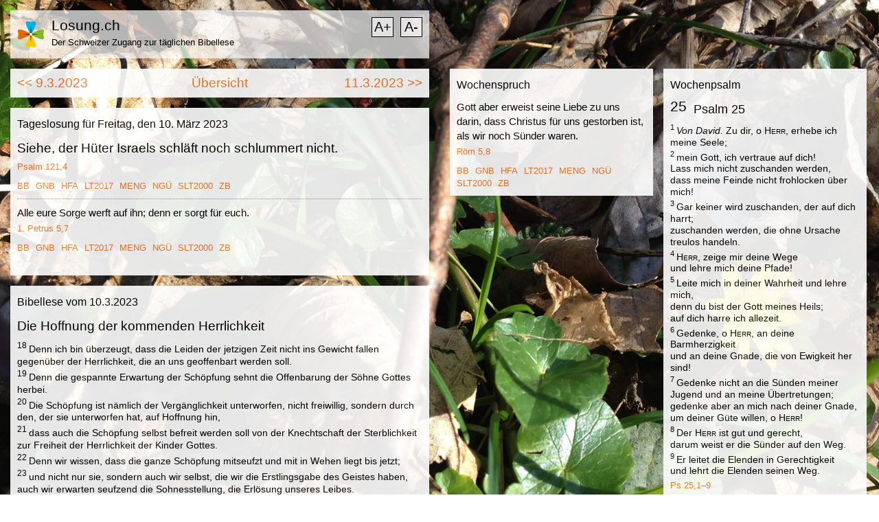

--- FILE ---
content_type: text/html; charset=UTF-8
request_url: https://losung.ch/2023/03/10
body_size: 10841
content:
<!DOCTYPE html>
<head lang="de">
	<meta charset="UTF-8" />
	<title>Losung.ch</title>
	<meta name="apple-mobile-web-app-title" content="Losung.ch">
	<meta name="viewport" content="width=device-width, initial-scale=1" />
	<meta name='description' content='Losung.ch - Der Schweizer Zugang zur täglichen Bibellese' />
	<link rel="stylesheet" type="text/css" href="/template/stylesheets/losung.css?ver=1657544237">
	<link href="/feed/?rss1" rel="alternate" type="application/rss+xml" title="Losung.ch RSS1 Feed" />
	<link href="/feed/?rss2" rel="alternate" type="application/rss+xml" title="Losung.ch RSS2 Feed" />
	<link href="/feed/?atom" rel="alternate" type="application/rss+xml" title="Losung.ch Atom Feed" />
	<style>
		body {
			background: url( /template/images/background/Scharbockskraut.jpg ) no-repeat center center fixed;
			-webkit-background-size: cover;
			-moz-background-size: cover;
			-o-background-size: cover;
			background-size: cover;
			background-attachment:fixed;
			/* Full height */
			height: 100%; 
					}
				
	</style>
	
	<meta name="mobile-web-app-capable" content="yes">
	<meta name="apple-mobile-web-app-capable" content="yes">
	
	<link rel="shortcut icon" href="/favicon.ico" type="image/x-icon" />
	<!-- iPad, Retina, iOS ≥ 7: -->
	<link rel="apple-touch-icon-precomposed" sizes="152x152" href="/template/images/icons/apple-touch-icon-152x152-precomposed.png">
	<!-- iPad, Retina, iOS ≤ 6: -->
	<link rel="apple-touch-icon-precomposed" sizes="144x144" href="/template/images/icons/apple-touch-icon-144x144-precomposed.png">
	<!-- iPhone, Retina, iOS ≥ 7: -->
	<link rel="apple-touch-icon-precomposed" sizes="120x120" href="/template/images/icons/apple-touch-icon-120x120-precomposed.png">
	<!-- iPhone, Retina,  iOS ≤ 6: -->
	<link rel="apple-touch-icon-precomposed" sizes="114x114" href="/template/images/icons/apple-touch-icon-114x114-precomposed.png">
	<!-- iPad mini, iPad 1. und 2. Generation, iOS ≥ 7: -->
	<link rel="apple-touch-icon-precomposed" sizes="76x76" href="/template/images/icons/apple-touch-icon-76x76-precomposed.png">
	<!-- iPad mini, iPad 1. und 2. Generation, iOS ≤ 6: -->
	<link rel="apple-touch-icon-precomposed" sizes="72x72" href="/template/images/icons/apple-touch-icon-72x72-precomposed.png">
	<!-- Non-Retina iPhone, iPod Touch und Android 2.1+: -->
	<link rel="apple-touch-icon-precomposed" href="/template/images/icons/apple-touch-icon-precomposed.png">
	<link rel="shortcut icon" sizes="196x196" href="/template/images/icons/nice-highres.png"> 
	<link rel="shortcut icon" sizes="128x128" href="/template/images/icons/niceicon.png">
	
	<meta name="application-name" content="Losung.ch - der Schweizer Zugang zur täglichen Bibellese"> 
	<meta name="msapplication-tooltip" content="Täglich die Losung der Herrenhuter Brüdergemeine sowie die Bibellese nach dem Bibelleseplan der OEAB.">
	<meta name="msapplication-TileColor" content="#ffffff"> 
	<meta name="msapplication-TileImage" content="/template/images/icons/tileicon.png">  
	<script>
		function scrollTo(hash) {
		    location.hash = "#" + hash;
		}
		function setBibleText(part, code)	 
		{
			const xhttp = new XMLHttpRequest();
			xhttp.onload = function() 
			{
				if (this.status == 200)	
				{
					document.getElementById(part).innerHTML = this.responseText;
					if (part == 'bibellese')
						scrollTo('bibellesebox');
				}	
			}
			xhttp.open("GET", "/api.php?part="+code, true);
			xhttp.send();
		}
	</script>
	
</head>
<body>
	<!--       H E A D      // -->

	<div class="box0">
		<header> 
			<div>
								<a href="/"><img src="/template/images/titlelogo.png" width="40" height="40" alt="Logo losung.ch" class="titlelogo" /></a>
				<div class="zoom">
					<a href="/api.php?size=plus" title="Schrift vergrössern" class="icon plus">A+</a>
					<a href="/api.php?size=minus" title="Schrift verkleinern" class="icon minus">A-</a>
				</div>
				<h1><a href="/">Losung.ch</a></h1>
				<p><a href="/">Der Schweizer Zugang zur täglichen Bibellese</a></p>
							</div>
		</header>
	</div>
	
	<!--       C O N T E N T      // -->
	  	<div id="spalte1">
		<div class="nav">
			<div class="left"><a href="/2023/03/09">&lt;&lt; 9.3.2023</a></div>
			<div class="center"><a href="/overview">Übersicht</a></div>
			<div class="right"><a href="/2023/03/11">11.3.2023 &gt;&gt;</a></div>
		</div>
		<div class="box1">
			<h3>Tageslosung für&nbsp;Freitag, den&nbsp;10. März 2023</h3>  
			<h2 id="losungstext">Siehe, der Hüter Israels schläft noch schlummert nicht.</h2>
			<p><a class="bibel" target="_blank" href="https://www.bibleserver.com/SLT/Psalm121%2C4">Psalm 121,4</a></p>
			<div class="translations"><span title="BasisBibel" onclick="setBibleText('losungstext', 'swCzTPyx1cnZaJ7_R4%24eOPvY1tj3zHjWLu_0x4MhQTnF_V7DT7QZCtu5TEaw62WLD_aGiYWaAo1KSE3PaAoU1844B1dWL4CS97zueUakMvg_hS22A3%24X5A--')">BB</span> <span title="Gute Nachricht Bibel" onclick="setBibleText('losungstext', 'KxELhGF1CWNiXLD3bF7EMZ2_lDFQlE4y98_19NhKRUPUhgmqJZEyzBXPbY%24W6O9q8szP20XMNenPZtZ8hc%242NB%24D8nMlumFFqpEfRQgJdvtZdXCEDopTK0N1HAD7eA--')">GNB</span> <span title="Hoffnung für Alle" onclick="setBibleText('losungstext', 'HZHc%24QTfPQ1QL12R4%247xAy_dEbJs_YWjKlEeJvdXK9MCCtUqp6naBYbPzuCIm7D23hX1wPhIbw6qjTyA3Hd66vP_qwxlXpM6BkK3ggLcJkgH2fVaXy_1sjolt%24AO_Q--')">HFA</span> <span title="Lutherbibel 2017" onclick="setBibleText('losungstext', 'qF2o_5lQJST2%2487kKdQIA9Xm3N7wP3vKyWlNxmuxIinflkM%24ZXU3dbwprZtGib4CuJZZxMkgwrZTeIzjGnRAaca%24FchyXRxrXdmxz4HEXmQroufsLIyi8rYx1wuLRg--')">LT2017</span> <span title="Menge Bibel" onclick="setBibleText('losungstext', 'oxVKvwSDWQcjJNeIzkD3dBsrxaJoP0FTCqtjnm82LCq4vN1SZwn9vbeym8P66Hg%24yuSxD4Ox%241aHmVxI1hLdC6TawidTiY7xwSZrNC1GhDPw_D5etQ34PlSv2InuMw--')">MENG</span> <span title="Neue Genfer Übersetzung" onclick="setBibleText('losungstext', 'ihoFwDD1xhDQlegPJ3ogTl0nkhuEiB%24%248aCHmo2ZH74oI6D9qUV11q%248wfBm6BaLaNlN9GCsNkqUnGdENcgkjiZSPk9U633mq5f3H5liXViGkbPnlwkPYDduWfoF3A--')">NGÜ</span> <span title="Schlachter 2000" onclick="setBibleText('losungstext', 'kTUrhWBB6p9OWBEZyjdyUfdTf%24N%24hJVbEzPp7Riq%24I1A6bTriu7rmpVaJ5aUnnHddyxKJAw6HEGeDpMEE_AsW8rQAjYA4DhqCtb1MygQHP9qlYuHxho4HUj4Bd3OuA--')">SLT2000</span> <span title="Zürcher Bibel" onclick="setBibleText('losungstext', 'D4JQHynvDI6HKQM3cQ8cAVH7XD%24qeAtbRqhA2vnpTJXWqTbH5N7f_rLYJrJ1L44C7%247rvwdn5r38HotsDcc5_e5qgN7xNMXROTxWzcF6pQ5ugZv2VUQRQA--')">ZB</span> </div>
			<hr />
			<h4 id="lehrtext">Alle eure Sorge werft auf ihn; denn er sorgt für euch.</h4>
			<p><a class="bibel" target="_blank" href="https://www.bibleserver.com/SLT/1.Petrus5%2C7">1. Petrus 5,7</a></p>
			<div class="translations"><span title="BasisBibel" onclick="setBibleText('lehrtext', 'ir2oiofKt_6g5KOS_xjjV9UwMexlNWsJH_mHNNVk_N9ne%24iKT_MShnzb9Wi0nbkfWXbqMl%24Bdga2JCudN9kbCBoW%24WDIb%24OrppuPea5niix3eNEfRFZiyw--')">BB</span> <span title="Gute Nachricht Bibel" onclick="setBibleText('lehrtext', 'R43tyWHTIrYY6qKke9QqmrREluIbsF4GpYyokrDISvj3f%24DFnaZkMso0qKpb3IPviz4j_Mb5hf65GKDxg8_3UxaCvPAXfA4IQEA2l2bjXmmh5yuQbmfk8g--')">GNB</span> <span title="Hoffnung für Alle" onclick="setBibleText('lehrtext', 'rC79OFCh4NrRyW2NudXukm4IbPuG94A6QJfE1A0bwiHlJ%24RYl1hV1i2eqiqELEvxjXHWfhdvopiFNkdAcdA05St_BJlOzzMLHUH%24ySyDbFR33AeWKKJF9g--')">HFA</span> <span title="Lutherbibel 2017" onclick="setBibleText('lehrtext', 'q5TIhk2cFp0Uw9mtNyBOTKlIgCoS05CjNbDZYKlQBubmpfWkf6VuxWgzyPZwWhgfQ580kFz41vCbAvyf3Ng6PyRzi89i2LLP1bBjB7T846M0RFg6aLwpFaEtODaYPw--')">LT2017</span> <span title="Menge Bibel" onclick="setBibleText('lehrtext', 'VZy2_N2iZ1k6npK2iHVvoGskuSk9ci1ky5rDH6aZnpGVc%24Op3%24Or5t1hKATK9kigX9gAMx%24fz1_rqOZQiBF_FT0NdaPTDkp5nOxbmOyZn5mYTNHY7rwPMA--')">MENG</span> <span title="Neue Genfer Übersetzung" onclick="setBibleText('lehrtext', 'E5J6pBXdZyDIwW03jl0K07y_GovJ5DKkFobFMqbmjGEAPITL0qSmOSz_xl2Gc751AH7Y9TMu7g0MsCSOItrjg77Wci8kMcjzseP5yoVB0ogtQNj69bT40w--')">NGÜ</span> <span title="Schlachter 2000" onclick="setBibleText('lehrtext', '2XbQ6x9Hxq1YQCNekyoN_q5Bfh14aAjgIuiXmny4HClkZ_2veCAduzaRGk9GUrvL4vAk6ww3AAgtDh%24vfe0g5bQ6uhEIrumWlKsdnyWT8NsZKTtXJfUa9zknJCIJUw--')">SLT2000</span> <span title="Zürcher Bibel" onclick="setBibleText('lehrtext', 'VMbMHLplobac2nBmmbjzi784ol1AEDhec%24CHxTtV%24YepHyCtXuqNV3UkkYoyi4FiYAKyx06OifLwk26xQaWRupf7s89tmXB33RHoIfGQ5c_JuPUja5DL3g--')">ZB</span> </div>
		</div>
		<div class="box2 readmore" id="bibellesebox">
			<h3>Bibellese vom&nbsp;10.3.2023</h3>
			<div id="bibellese" class="bibellese">
			<div class="bibletext"><h2>Die Hoffnung der kommenden Herrlichkeit</h2><p><sup>18</sup>Denn ich bin überzeugt, dass die Leiden der jetzigen Zeit nicht ins Gewicht fallen gegenüber der Herrlichkeit, die an uns geoffenbart werden soll.</p><p><sup>19</sup>Denn die gespannte Erwartung der Schöpfung sehnt die Offenbarung der Söhne Gottes herbei.</p><p><sup>20</sup>Die Schöpfung ist nämlich der Vergänglichkeit unterworfen, nicht freiwillig, sondern durch den, der sie unterworfen hat, auf Hoffnung hin,</p><p><sup>21</sup>dass auch die Schöpfung selbst befreit werden soll von der Knechtschaft der Sterblichkeit zur Freiheit der Herrlichkeit der Kinder Gottes.</p><p><sup>22</sup>Denn wir wissen, dass die ganze Schöpfung mitseufzt und mit in Wehen liegt bis jetzt;</p><p><sup>23</sup>und nicht nur sie, sondern auch wir selbst, die wir die Erstlingsgabe des Geistes haben, auch wir erwarten seufzend die Sohnesstellung, die Erlösung unseres Leibes.</p><p><sup>24</sup>Denn auf Hoffnung hin sind wir errettet worden. Eine Hoffnung aber, die man sieht, ist keine Hoffnung; denn warum hofft auch jemand auf das, was er sieht?</p><p><sup>25</sup>Wenn wir aber auf das hoffen, was wir nicht sehen, so erwarten wir es mit standhaftem Ausharren.</p></div>
			</div>
			<h4><a class="bibel" target="_blank" href="https://www.bibleserver.com/SLT/Römer8%2C18-25">Römer 8,18-25</a></h4>
			<div class="translations"><span title="BasisBibel" onclick="setBibleText('bibellese', 'tJ9o8uJeJq_IQkI%24024rphDj6IC__TH5%24wczldfZujBo4EGrRi0Bt7K75O6Lk1k04Di7fWcYHcBW1a0qAeG6%24Jf%24iqWWVKrj2nOhhpXBmT83qoMKRQAXtA--')">BB</span> <span title="Gute Nachricht Bibel" onclick="setBibleText('bibellese', 'nBL_NPzeZDpY5FnzaZU3h5k29OfWc4LuDzpID1hEkV6WI1bRCJHrlYRRkJhT_b%24RIGBhMfGL3Z4_LMfy_vhOJciRx5gjhsuUHrHqJbAw_Vbn10_cXUGqVA--')">GNB</span> <span title="Hoffnung für Alle" onclick="setBibleText('bibellese', 'RuXKUlwNKz0FBfSmCaP0TucxmU015JwfFgYQcFRjoNFev7IpP%24doiGUV5GKkRh_lCULxtnIh8eWIPIkpPJw_M4S8MZqZWWbb0NkCSOrpPi4xEoqR01s9rg--')">HFA</span> <span title="Lutherbibel 2017" onclick="setBibleText('bibellese', '7DOJRpTlhRiDcXW8OsWBeEl4AXdg0vV39QzsGN2_36cpCWzZmgkI4xuC43cSQnRw%240H314eNuMZLaSt_sLuYPjgkgrEBovTKlOQiWbhxcbOGI90UHyDBsnmmk4g_tw--')">LT2017</span> <span title="Menge Bibel" onclick="setBibleText('bibellese', 'rNOBszo7WPzUqCjddnsmW_N4dcvv2HdyWkljGL7O2g4aUC6Szcz9ggGYwk73iGM2E5DmUe8by1EIu3YxSNTttCEbSZMP1ddPWtIEdlVrT0Tcxnv7WAdonA--')">MENG</span> <span title="Neue Genfer Übersetzung" onclick="setBibleText('bibellese', 'yxsm_It7bOLYpPJi6ieXCkA5sEk7_IBr4En2AQwFGuVO29bmDhg3yQmJVNrWvJe_wrnWuiLjWwfT_%24e12hPLUl6crVcpk43QS_qqzh3MHi_R5_0n34IGrg--')">NGÜ</span> <span title="Schlachter 2000" onclick="setBibleText('bibellese', 'PtgLdbLRlfyIpU9RzFPQB1w%24f7IRbzS14TYQidv1Tn0kRygFrejvGXTIP24DGLuyvWU_QjJKk1ZO9fELWpVBaLVU1DcVIbd3iSM2ZZnbMKxtLgNz3GyQaaQMJAJQRA--')">SLT2000</span> <span title="Zürcher Bibel" onclick="setBibleText('bibellese', 'MqFIaCB6QMbn6YD_bEOB95y2OOqSOHgSab_aYW_IdQ1slrjPz0ysfi5ZaWJ33cjtgxoTPtN1gqbRVexYKnvEeRtrWYYbaV1r_7AdkJtTAQsisT_xLBh%24Cg--')">ZB</span> </div>
					</div>
	</div>

	<div id="spalte2">	
		<div class="box3">
			<h3> Wochenspruch</h3>
			<h4 id="wochenspruch">Gott aber erweist seine Liebe zu uns darin, dass Christus für uns gestorben ist, als wir noch Sünder waren.</h4>
			<p><a class="bibel" target="_blank" href="https://www.bibleserver.com/SLT/Röm5%2C8">Röm 5,8</a></p>
			<div class="translations"><span title="BasisBibel" onclick="setBibleText('wochenspruch', 'QL93d3C2AK_eR4yTX%248B093cZ7BOWO2Kwail6f2mQVtDgV2h_ZtQiIT4eOBtAWk2rlUGYfrPPTDDhbfQyrJiYVMbiOL1Sa3ahEvUJcwK776f9RQwpIWLvAVNvdM%24mw--')">BB</span> <span title="Gute Nachricht Bibel" onclick="setBibleText('wochenspruch', 'y9UtgjWDBffdGjNcegLtSx89JOg5NM8I08oVz2nGnoduaaaYrl8lDe_7qdWzFUvbVGjTJupzoK3eSi7kDHLPKKFZI0Uolx_wavJjN%24rxp6tdnaPEbmE3PQ9Q8gKqcQ--')">GNB</span> <span title="Hoffnung für Alle" onclick="setBibleText('wochenspruch', 'a6Uh%24bZfBbAyod1%24mRGnUpQfCRksfEJUEOBhiXTGSDRRFxnK9LRIhXwxyT%242sJo45ZY7xa9K6Y0WKucXpVJuFe4uwRqmhXf6z0cZfhQ6FqECncNywJ57He2asFE7bw--')">HFA</span> <span title="Lutherbibel 2017" onclick="setBibleText('wochenspruch', '2Qy209Nyb5V_h835ubSM2GSjc5vwCVNPSx4132IZjSCDBgf5MnVqynMWjxm8ab7zuieTeWoEKtsBfdf6sMsJR_rhz1FjvFBe_Cl9kCXf%248EIGIr5uqnNj4Pd5TEYEw--')">LT2017</span> <span title="Menge Bibel" onclick="setBibleText('wochenspruch', 'U1yNrr1%24xpJC1KivVqbW4aVoB2c5VaCVd2ZSB29HhQ4HhuaOYGLyZqHwHMuPfeUj5QB_Uyh59915%24n1hHbTOJ3kWvTrDCFEC5APQ7JR3Qmoy05JgAHpA3bzv4VDlLA--')">MENG</span> <span title="Neue Genfer Übersetzung" onclick="setBibleText('wochenspruch', 'QdGE6O6cnnd5sPQh_GoUsk32Wo2aVTRwg5jqUDr5B4p2FdEIr6wTJFD0aqiiJnonGsE4nzbPtfpKIz2tHi12zPT%24Mtyu5oifTyccA_aPpRvuX5O7VlyQ10mkrjXJFw--')">NGÜ</span> <span title="Schlachter 2000" onclick="setBibleText('wochenspruch', 'i6BAcI6yA20QggdG5kCHij8sLjyuOHjmsbTXtouZ9oLmCKVF6TtsZB4nE53tDbS_ibDmxYP%24GMeAqIY97CL1PMW%24WjNAw6Nq3JyNUaAwUePLHoyMl%24uRtnUrSxHzJQ--')">SLT2000</span> <span title="Zürcher Bibel" onclick="setBibleText('wochenspruch', 'f1ePO1YlobKOC3G4zu5CKWONOmFnkDZ09vFmy9ZPDAXRjTAYyjc3t_6z_o7fF9OldKsupyE0q%24UYRFwJ3IGOy6CGInvKZNyjjjJz4qbiZDyw0PAlAXd9VBJj%24GPTjA--')">ZB</span> </div>
		</div>
		<div class="box3">
			<h3> Wochenpsalm</h3>
			<h4 id="wochenpsalm"><div class="bibletext"><div class="chapter">25</div><h2>Psalm 25</h2><p><sup>1</sup><i>Von David.</i> Zu dir, o <span style="font-variant: small-caps" class="small-caps">Herr</span>, erhebe ich meine Seele;</p><p><sup>2</sup>mein Gott, ich vertraue auf dich!<br/>Lass mich nicht zuschanden werden,<br/>dass meine Feinde nicht frohlocken über mich!</p><p><sup>3</sup>Gar keiner wird zuschanden, der auf dich harrt;<br/>zuschanden werden, die ohne Ursache treulos handeln.</p><p><sup>4</sup><span style="font-variant: small-caps" class="small-caps">Herr</span>, zeige mir deine Wege<br/>und lehre mich deine Pfade!</p><p><sup>5</sup>Leite mich in deiner Wahrheit und lehre mich,<br/>denn du bist der Gott meines Heils;<br/>auf dich harre ich allezeit.</p><p><sup>6</sup>Gedenke, o <span style="font-variant: small-caps" class="small-caps">Herr</span>, an deine Barmherzigkeit<br/>und an deine Gnade, die von Ewigkeit her sind!</p><p><sup>7</sup>Gedenke nicht an die Sünden meiner Jugend und an meine Übertretungen;<br/>gedenke aber an mich nach deiner Gnade,<br/>um deiner Güte willen, o <span style="font-variant: small-caps" class="small-caps">Herr</span>!</p><p><sup>8</sup>Der <span style="font-variant: small-caps" class="small-caps">Herr</span> ist gut und gerecht,<br/>darum weist er die Sünder auf den Weg.</p><p><sup>9</sup>Er leitet die Elenden in Gerechtigkeit<br/>und lehrt die Elenden seinen Weg.</p></div></h4>
			<p><a class="bibel" target="_blank" href="https://www.bibleserver.com/SLT/Ps25%2C1–9">Ps 25,1–9</a></p>
			<div class="translations"><span title="BasisBibel" onclick="setBibleText('wochenpsalm', 'v0VXQD3huqPid1jpgcAdB7hAEzgqKH1ZqfofdZUXVlubUsXVPscewaMkmlk11orxavbqLPAF8tm_tvskDy0J6wF4gHuEW3gwveI4HHrswZG81sMfpeMYzg--')">BB</span> <span title="Gute Nachricht Bibel" onclick="setBibleText('wochenpsalm', 'wfX6xUKcAsb8L4iwojelpTxVLLqF%24idCQbCOa5R5nN6UsdfhEg0Sbn6l_9BI%24C1aDnjiJHUnbhWto21E70BvhcfT5sSXm5%24upx5jPXtvCdVyrvVzEIHxK%24zwuqGKkA--')">GNB</span> <span title="Hoffnung für Alle" onclick="setBibleText('wochenpsalm', 'H1l_o47wehDOOfVRCFmB6sAKoozbwAO2g_dWArQciwLBnoSKE7AfK2l8YJYL72rrARFQflaIHaDaHjP%24DU0PsbhnoZR6%24uh7VOJes77qW4ZBluqYtoj8e7paUwvaww--')">HFA</span> <span title="Lutherbibel 2017" onclick="setBibleText('wochenpsalm', 'gQRtLJl8%248BzR661eQZ1vhI6uIarSZm8lgrigUJVPLayxMnCEadOvbf4x40V8eCqZTqEBhQmFaiEzPgGfrtt7JskVP_VxdHm5myz8EDaGU7z1O0Vf5cKAIuf08OrXg--')">LT2017</span> <span title="Menge Bibel" onclick="setBibleText('wochenpsalm', 'M3VGWebpmv6QMWLqlnSwtPfgZ9uFm2iZe7S8mNh7ATrIETLHPiywWoP7cjWyDzUcAGX7Ji6cS1BBBqhjQumpXHY1ogNL3DVx1eggQZKFkXDoq8LIq4aACSUKZciVWA--')">MENG</span> <span title="Neue Genfer Übersetzung" onclick="setBibleText('wochenpsalm', 't68rlZgZH4YpN9xzFbliyamZfotj1P3dRTBhAsHmzfjqkTYKzJjhzi15DaItceIoWhKqWmwBWm9kTwzOJW%24LfI%24jaG8Lp7lYDmvFUhmcD3ze7F_r7xhYW5g7id1ohA--')">NGÜ</span> <span title="Schlachter 2000" onclick="setBibleText('wochenpsalm', 'rFktc8yPMn47Gs_OsbbUICIgQzuAcR8riknNpQUiYUXPkCZjXuO268Vs0urXRMq4NScsnveh02sm0MsZ_sCXdK3c99CT68D8fVPi8bnrrTOtnDllu4aTHk5l6So5jQ--')">SLT2000</span> <span title="Zürcher Bibel" onclick="setBibleText('wochenpsalm', 'EL5avIbdctlrkil01tvSL4qb2T2ZtECevSrD7SXi_hg8V_DO0iIURFxuFjwCbvr7wL6yLSVXjuQQL4eHNU_vg6A34FEKbJ3up31W_hknKmub%24a3gIN1K0Q--')">ZB</span> </div>
		</div>
		<div class="box3">
			<h3>Monatslosung</h3>
			<h4 id="monatstext">Was kann uns scheiden von der Liebe Christi?</h4>
			<p><a class="bibel" target="_blank" href="https://www.bibleserver.com/SLT/Römer8%2C35">Römer 8,35</a></p>
			<div class="translations"><span title="BasisBibel" onclick="setBibleText('monatstext', 'gfIRLfF3neKzDpkpve7Tj5VC9ORq%24KHO2uMJtB3yo5NfUk7Fy_mOlWJvN4Td4I29A3IwvRqpWBynJRj0ESJD21fVyclPd3112W7AeUBGdFjifHEJGxFOnQ--')">BB</span> <span title="Gute Nachricht Bibel" onclick="setBibleText('monatstext', 'plRTKo8huInCKGKL_Yimtn7OcyI4pAF%24R4rJzVjUqeFSb1HsEmxaSM8O4HxojF992SUeb5PZexrRe%24a5rFBR2K43yW55nCzsKz9Zvy7wjDGARZVl8e2Sgw--')">GNB</span> <span title="Hoffnung für Alle" onclick="setBibleText('monatstext', 'nU2r7AwtMXziC43GIo9qZ7lvBO4SoVG9EmzcENhr7%24pxqHBBVc1sDjSC7E%24R28kWWlaYZ34zDmn2mQoYyhJYGoVTZcxvm4z0OcH4JjrqLdTuLc1FdM4glw--')">HFA</span> <span title="Lutherbibel 2017" onclick="setBibleText('monatstext', 'TOtUnQ8abR30aMRK1yQ6in3mmd_UTBebvttCeSgVeeEeu5PpKghlq1h_egywE9KUZ9_HPPuz5_c0qUqbLWaQdowMQU58eDoohyiHWyJtF%24VFec0uhwjoOH6Sz569XA--')">LT2017</span> <span title="Menge Bibel" onclick="setBibleText('monatstext', 't01pQnxUhJuPEpkptwnjyUqYsqWDTfOlAbi1PbHptrNNUTyn6ZNlJCfr2SJQy6OtIA_dzUiAK7oqCTWQVwZbVde%24p0EX6ONXfPCGZSkGhnU_8H6dEcZfm6HYYBGAlg--')">MENG</span> <span title="Neue Genfer Übersetzung" onclick="setBibleText('monatstext', 'SLvy9c_bogpJXu4lEcfrtE7LGA2SGSTkU%24iocqAcIBCKCwRLpOKphnQ2aiqe05g88jT9uJEUQOw0khtc99Wdhqf1TXVoKeLq9a%24NlenAVscLxFj8vlVQB8XBphSYXw--')">NGÜ</span> <span title="Schlachter 2000" onclick="setBibleText('monatstext', 'K93me6Y7PXDcI5utgfBG9ZnjGFySf_qkauC7JRs1JmnY6cEE_eW2YoHL2qvYpqvDYTR2EhWon8HqgslJmKI0Kxpt%24yFazTLHAM3D2yDeu05kuXwxPddnbGNqDeYx1g--')">SLT2000</span> <span title="Zürcher Bibel" onclick="setBibleText('monatstext', 'gCEH5sKn01SgYqCvfZzr84SQRdrsDMn_x0TmzxMGKT_WE4BwA0zD6eF7O6VcFiaK%24B6tH18HUZBUXeC7kQnWXQ%24HAbSxiIWRKfH6AYHBA8yh17EDkh_1nQ--')">ZB</span> </div>
		</div>
		<div class="box3">
			<h3> Jahreslosung</h3>
			<h4 id="jahrestext">Du bist ein Gott, der mich sieht.</h4>
			<p><a class="bibel" target="_blank" href="https://www.bibleserver.com/SLT/Genesis16%2C13">Genesis 16,13</a></p>
			<div class="translations"><span title="BasisBibel" onclick="setBibleText('jahrestext', 'ADz%244JiK6z0jtivXMxCrlCo3JwhibntNEtm_L11drEOS16zzJWhIwQ1Tfw9rjFfZurR_%24PJfK4O%24sJIxMV6DInWbul1M7r04DK6_cZg9bgPrIS10Gie1PQ--')">BB</span> <span title="Gute Nachricht Bibel" onclick="setBibleText('jahrestext', 'vNjNjhzkyPkEmF_Mq8oHPxRqEAYcuJ0NTFEZePfK5nWdZ6idoTcO92NTshgcQ70himghXHvsLrh_J_wWxLiK1DAUeRfiacMSt67j2x5FCPVXrkL57KUgSQ--')">GNB</span> <span title="Hoffnung für Alle" onclick="setBibleText('jahrestext', 'qSlu8rI7dPA%24_2NqzKDD_luk5_RV4CFamrYbmXNDufzQJGoYO8NmeyTKkgGPkL5U6hcXDAHeju%24G0zUNdSNdeONqVmBnLuJ%24NbRdc215OHeaS3GN5Tvg5w--')">HFA</span> <span title="Lutherbibel 2017" onclick="setBibleText('jahrestext', '4UsWoGENavhYXRHFUNJPL1auIObaVgPSxzw6JItVKAUADZuB2YoUzr_8YfbabNoMAF0UPgRSe39EBYIsiYmFm%24VSJo4%24gvz43bc%24yK04qT7h1TUNj_K72umx3EK6bQ--')">LT2017</span> <span title="Menge Bibel" onclick="setBibleText('jahrestext', 's9Fr8cSib0AO633PoceW7L_aU6wZXKjAOsp5RSwwo3QDhb3guNZifKd%24eVPYEs_ApAG3U%24mZSW5N23ymEtfBYc78IRBEpISxm3jMEF6azsMPZ8BxJUU2WyTuIEVhvQ--')">MENG</span> <span title="Neue Genfer Übersetzung" onclick="setBibleText('jahrestext', 'yqI6RjwuyxVjIu%24%243KaxulvoN_L2NN_vbsOvhOzQoehSfNv3Fry4C8I%24KyJgqGsAw%24b8GvBYCZiP5Opn2vhY384pAg4KeOZkdYWnxtduPeKjwghcQhnCY3yaPI9Qjw--')">NGÜ</span> <span title="Schlachter 2000" onclick="setBibleText('jahrestext', 'Jm_6W6Hj7WEuO595mBDtFbCc_0L9cRRd_m8q0IpF5%24vFQ_4fXu6JD1JWwTm0IINwi7I0Lb0TZYGenZ_AaeAJjCyTmpmAVfQm4%243c27lN9XGWod9CnV%24wugCO1JY5Hw--')">SLT2000</span> <span title="Zürcher Bibel" onclick="setBibleText('jahrestext', 'dImGo2CT8P1wW3qLmz5R0f0Bp1I5iHKcstwN9jnFJ78awPC3xG4RHKAisprqF8PbJ20XFetwFKMMcaeelNe8ugt4%2466TPryemc4lCaN26BwjVxlt3ZCnhg--')">ZB</span> </div>
		</div>

	</div>
	 <div class="clear"></div> 
	
	 <!--       F O O T E R      // -->
	 <div class="box0">
		<footer> 
			 
			<p>Idee, Umsetzung, Kontakt: losung.ch - by <a href="https://www.blattertech.ch" target="_blank">blattertech informatik</a></p>
			<p>© Losungstexte: Evangelische Brüder-Unität (<a href="https://www.ebu.de/" target="_blank">ebu.de</a>) - Herrnhuter Brüdergemeine. Weitere Informationen und Nutzungsbedingungen finden Sie bei <a href="https://www.losungen.de" target="_blank">losungen.de</a></p>
			<p>Ökumenischer Bibelleseplan und Monatssprüche mit freundlicher Genehmigung von <a href="https://www.oeab.de/" target="_blank">oeab.de</a></p>
				
		</footer>
	</div>
	    <!-- Matomo -->
    <script>
      var _paq = window._paq = window._paq || [];
      /* tracker methods like "setCustomDimension" should be called before "trackPageView" */
      _paq.push(['trackPageView']);
      _paq.push(['enableLinkTracking']);
      (function() {
        var u="//analytics.blatter.tech/";
        _paq.push(['setTrackerUrl', u+'matomo.php']);
        _paq.push(['setSiteId', '2']);
        var d=document, g=d.createElement('script'), s=d.getElementsByTagName('script')[0];
        g.async=true; g.src=u+'matomo.js'; s.parentNode.insertBefore(g,s);
      })();
    </script>
    <noscript><img referrerpolicy="no-referrer-when-downgrade" src="//analytics.blatter.tech/matomo.php?idsite=2&amp;rec=1" style="border:0" alt="" /></noscript>
    <!-- End Matomo -->
</body>
</html>

--- FILE ---
content_type: text/css
request_url: https://losung.ch/template/stylesheets/losung.css?ver=1657544237
body_size: 1034
content:
body {
	font-family: Arial, Helvetica, sans-serif;
	overflow-y: scroll;
	margin: 0;
	padding: 0;
}


 /* --------------> H E A D */ 

.box0 {
	margin: 0 15px 15px 15px;
}


header { 
	background-color: rgba(255,255,255,0.7);
	margin-top: 15px;
	padding: 10px 10px 5px 10px;
}

header h1,
header p {
	margin-left: 50px;
}


header .zoom {
	float: right;
}

.zoom .icon {
	color: #000;
	float: left;
	border: 1px solid #000;
	width: 26px;
	text-align: center;
	padding: 2px;
	font-size: 20px !important;
	background: rgba(255,255,255, 0.6);
}

.zoom .plus {
	margin-right: 10px;
}



 
 /* --------------> F O O T E R */ 

footer { 
	margin-top: 5px;
	padding: 10px 10px 5px 10px; 
	background: white;
	opacity: .7; 
	filter:Alpha(Opacity=70);
}


 /* --------------> S P A L T E N */ 

#spalte1 {

	height: auto;
	margin: 0 15px 15px 15px;
	padding: 0;
}

.box1,
.box2, 
.box3,
.nav {
	margin-bottom: 15px;
	padding: 10px;
	background: white;
	opacity: .9; 
	filter:Alpha(Opacity=90);
}

.box3 {
	float: left;
	margin: 0 0 10px 15px;
}

.nav {
	display: grid; 
	grid-template-columns: 1fr 1fr 1fr; 
	grid-template-rows: 1fr; 
	gap: 0px 0px; 
	grid-template-areas: 
	". . ."; 
	font-size: 19px;
}

.center {
	text-align: center;
}

.right {
	text-align: right;
}

.bibletext .chapter {
	float: left;
	font-size: 1.4em;
	margin: 0 10px 0 0;
}

.bibletext sup {
	margin-right: 3px;
}

.bibletext p {
	font-size: 0.9em;
	font-weight: 300;
	margin-bottom: 0;
}

#bibellesebox {
	position: relative;
/*	transition: max-height 0.3s ease-out;
	overflow-x: hidden; */
}

/*
.readmore {
	overflow: hidden;
	max-height: 300px;
	cursor: pointer;
}

.expandtext {
	position: absolute;
	bottom: 0;
	left: 0;
	right: 0;
	text-align: center;
	background: rgba(255,255,255,0.9);
	height: 100px;
	display: flex;
	align-items: center;
	justify-content: center;

}
*/



@media only screen and (min-width: 985px) {
	
	.box0 {
		width: 610px;
	}
	
	header {
		padding: 10px 10px 5px 10px;
	}
	
	#spalte1 {
 		width: 610px;
 		float: left;
	}
	
	.box1 {
		min-height: 224px
	}
	
	.box3 {
		width: 276px;
		min-height: 145px
	}
}

 
@media only screen and (min-width: 760px) and (max-width: 984px) {
 	.box0 {
		width: 65%;
 	}
 	
 	#spalte1 {
 		width: 65%;
 		float: left;
 	}
 	
 	.box1 {
		min-height: 224px
	}
 	
 	.box3 {
 		width: 25%;
 		min-height: 140px
 	}
}
 
@media only screen and (min-width: 500px)  and (max-width: 759px) {
 	#spalte1 {
 		width: auto;
 		float: none;
 	}
 	
 	#spalte2 {
 		width: auto;
 		margin: 0 15px 15px 15px;
 		padding: 0;
 	}
 	
 	.box3 {
 		width: 45%;
 		margin-left: 0px;
 		min-height: 155px;
 	}
 	
 	.box3:last-child {
 		float: right;
 	
 	}
}
 	
@media only screen and (max-width: 759px) {
 	
 	#expand,
	.expandtext {
		display: none;
	}
	
	.readmore {
		max-height: inherit;
	} 
}

@media only screen and (min-width: 0px)  and (max-width: 499px) {
	
	#spalte1 {
		width: auto;
		float:none;
	}
	
	#spalte2 {
		width: auto;
		margin: 0 15px 15px 0px;
	}
	
	.box3 {
		float: none;
		width: auto;
	}
}


@media only screen and (min-width: 0px)  and (max-width: 400px) {
	
	.nav {
		font-size: 16px;
	}
}


 /* --------------> S T A N D A R D F O R M A T E */ 
 
img.titlelogo {
	float:left;
	margin-top: 5px;
	margin-right: 5px;

}  

p {  
	font-size: 0.8em; 
	line-height: 1.3em;
	color: #000; 
	font-weight: normal; 
	margin-top: 0;
	margin-bottom: 10px;
	padding: 0;
}

h1 { 
	font-size: 1.3em;
	font-weight: normal;
	color:#000; 
	margin: 0 0 5px 0;
	padding: 0;
}

h2 {  
	font-size: 1.2em; 
	line-height: 1.5em;
	color: #000; 
	font-weight: normal;
	margin-top: 5px;
	margin-bottom: 5px;
}

h3 {  
	font-size: 1em; 
	line-height: 1.4em;
	color: #000; 
	font-weight: normal;
	margin-top: 3px;
	margin-bottom: 10px;
}

h4 {  
	font-size: 0.95em; 
	line-height: 1.4em;
	color: #000; 
	font-weight: normal;
	margin-top: 5px;
	margin-bottom: 5px;
}

hr {
	border: 0px; /* Fuer Firefox und Opera */ 
	border-top: dotted 1px #999; 
	border-bottom: solid 1px #fff; /* Fuer I.Explorer (Seiten-Hintergrundfarbe!) */ 
	margin-top: 10px;
	width: auto;
}

.translations span {
	font-size: 0.8em;
	cursor: pointer; 
	color:#f27929; 
	margin-right: 5px;
}

.translations span.active, 
.translations span:hover {
	text-decoration: underline;
}



a {  
	color:#f27929; 
}

a:link { 
	text-decoration: none;
}

a:hover { 
	text-decoration: underline; 
}

.clear {
	clear: left;
}

.box0 a {
	color: #000; 
}
.box0 a:hover { 
	text-decoration: none; 
}



